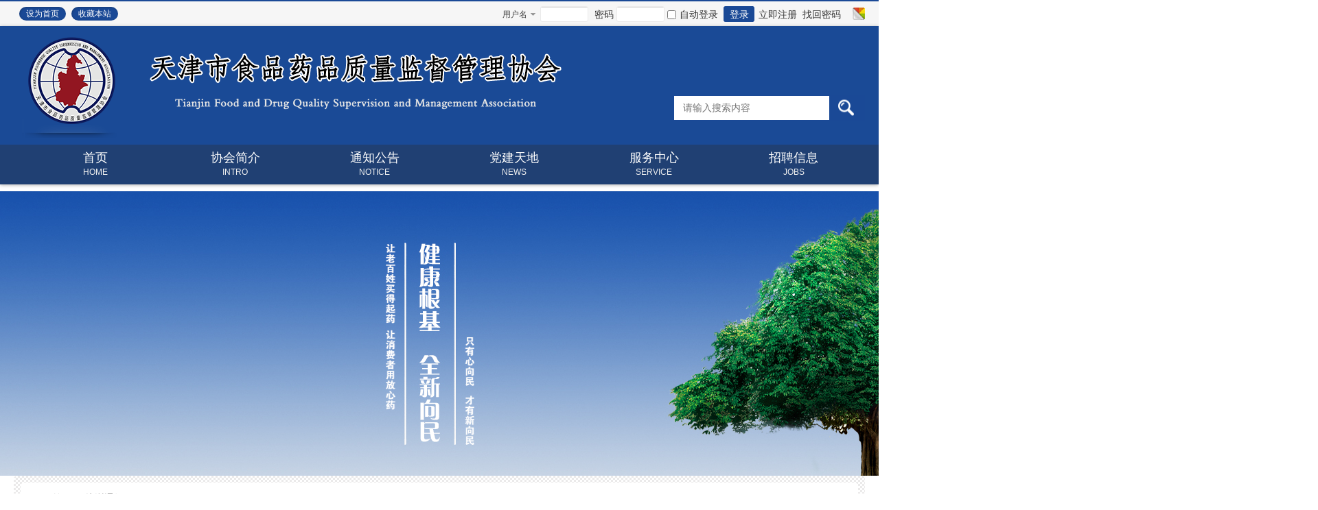

--- FILE ---
content_type: text/html; charset=gbk
request_url: http://www.tjfda.net/portal.php?mod=list&catid=10
body_size: 7940
content:
<!DOCTYPE html PUBLIC "-//W3C//DTD XHTML 1.0 Transitional//EN" "http://www.w3.org/TR/xhtml1/DTD/xhtml1-transitional.dtd">
<html xmlns="http://www.w3.org/1999/xhtml">
<head>
<meta http-equiv="Content-Type" content="text/html; charset=gbk" />
<title>培训通知-天津市食品药品质量监督管理协会</title>

<meta name="keywords" content="培训通知" />
<meta name="description" content="培训通知 " />
<meta name="generator" content="Discuz! X3.1" />
<meta name="author" content="Discuz! Team and Comsenz UI Team" />
<meta name="copyright" content="2001-2013 Comsenz Inc." />
<meta name="MSSmartTagsPreventParsing" content="True" />
<meta http-equiv="MSThemeCompatible" content="Yes" />
<base href="http://www.tjfda.net/" /><link rel="stylesheet" type="text/css" href="data/cache/style_2_common.css?hc3" /><link rel="stylesheet" type="text/css" href="data/cache/style_2_portal_list.css?hc3" /><link rel="stylesheet" id="css_extstyle" type="text/css" href="./template/yl5361_city_d4/style/t10/style.css" /><script type="text/javascript">var STYLEID = '2', STATICURL = 'static/', IMGDIR = 'static/image/common', VERHASH = 'hc3', charset = 'gbk', discuz_uid = '0', cookiepre = 'AfCo_2132_', cookiedomain = '', cookiepath = '/', showusercard = '1', attackevasive = '0', disallowfloat = 'newthread', creditnotice = '1|威望|,2|金钱|,3|贡献|', defaultstyle = './template/yl5361_city_d4/style/t10', REPORTURL = 'aHR0cDovL3d3dy50amZkYS5uZXQvcG9ydGFsLnBocD9tb2Q9bGlzdCZjYXRpZD0xMA==', SITEURL = 'http://www.tjfda.net/', JSPATH = 'static/js/', DYNAMICURL = '';</script>
<script src="static/js/common.js?hc3" type="text/javascript"></script>
<meta name="application-name" content="天津市食品药品质量监督管理协会" />
<meta name="msapplication-tooltip" content="天津市食品药品质量监督管理协会" />
<meta name="msapplication-task" content="name=首页;action-uri=http://www.tjfda.net/portal.php;icon-uri=http://www.tjfda.net/static/image/common/portal.ico" /><meta name="msapplication-task" content="name=论坛;action-uri=http://www.tjfda.net/forum.php;icon-uri=http://www.tjfda.net/static/image/common/bbs.ico" />
	
<script src="static/js/portal.js?hc3" type="text/javascript"></script>
    <script src="template/yl5361_city_d4/yl5361_style/js/yl5361_pack.js" type="text/javascript"></script>
    <script type="text/javascript">jQuery.noConflict();</script>
    <script src="template/yl5361_city_d4/yl5361_style/js/yl5361_SuperSlide.js" type="text/javascript"></script> 

    <!--[if IE 6]> 
    <script src="template/yl5361_city_d4/yl5361_style/js/yl5361_png.js" type="text/javascript"></script> 
    <script> 
    DD_belatedPNG.fix('.yl5361_nv img,.png,#hd h2 img,.yl5361_nv li,.yl5361_f_hot,.yl5361_wp1 #ft,.pgs #newspecial, .pgs #newspecialtmp,#post_reply, #post_replytmp,.flw_replybox .pnc,.yl5361_tab01 .frame-3-1-r,.yl5361_nv li.a a, .yl5361_nv li a:hover, .yl5361_nv li.hover a,.yl5361_title1 .titletext,.#qmenu,.fl .bm_h h2,.yl5361_f_tab3 .titletext,#yl5361_bm_h .xs2,.yl5361_hd,.yl5361_wp,.yl5361_title01 .titletext,.yl5361_title1 .title,.yl5361_tab1_r1 .ico1, .yl5361_tab1_r1 .ico2, .yl5361_tab1_r1 .ico3, .yl5361_tab1_r1 .ico4, .yl5361_tab1_r1 .ico5, .yl5361_tab1_r1 .ico6, .yl5361_tab1_r1 .ico7, .yl5361_tab1_r1 .ico8,.yl5361_topic_img3 .prev, .yl5361_topic_img3 .next'); 
    </script> 
    <![endif]--> 
    <script language=javascript> 
    <!-- 
    window.onerror=function(){return true;} 
    // --> 
    </script>	
</head>
<body id="nv_portal" class="pg_list pg_list_10" onkeydown="if(event.keyCode==27) return false;">

<div id="append_parent"></div><div id="ajaxwaitid"></div>
<div id="toptb" class="cl">
<div class="wp">
<div class="z"><a href="javascript:;"  onclick="setHomepage('http://www.tjfda.net/');">设为首页</a><a href="http://www.tjfda.net/"  onclick="addFavorite(this.href, '天津市食品药品质量监督管理协会');return false;">收藏本站</a></div>
<div class="y" >

<div class="yl5361_y_r" >
<a id="switchblind" href="javascript:;" onClick="toggleBlind(this)" title="开启辅助访问" class="switchblind">开启辅助访问</a>
<a id="sslct" href="javascript:;" onMouseOver="delayShow(this, function() {showMenu({'ctrlid':'sslct','pos':'34!'})});">切换风格</a>
</div>

<div class="yl5361_y_l" ><script src="static/js/logging.js?hc3" type="text/javascript"></script>
<form method="post" autocomplete="off" id="lsform" action="member.php?mod=logging&amp;action=login&amp;loginsubmit=yes&amp;infloat=yes&amp;lssubmit=yes" onsubmit="return lsSubmit();">
<div class="fastlg cl" id="yl5361_login">
<span id="return_ls" style="display:none"></span>
<div class="y pns" >
<table cellspacing="0" cellpadding="0">
<tr>
<td>
<span class="ftid">
<select name="fastloginfield" id="ls_fastloginfield" width="40" tabindex="900">
<option value="username">用户名</option>
<option value="email">Email</option>
</select>
</span>
<script type="text/javascript">simulateSelect('ls_fastloginfield')</script>
</td>
<td><input type="text" name="username" id="ls_username" autocomplete="off" class="px vm" tabindex="901" /></td>
<td><label for="ls_password" class="z psw_w">密码</label></td>
<td><input type="password" name="password" id="ls_password" class="px vm" autocomplete="off" tabindex="902" /></td>
<td class="fastlg_l"><label for="ls_cookietime"><input type="checkbox" name="cookietime" id="ls_cookietime" class="pc" value="2592000" tabindex="903" />自动登录</label></td>


<td><button type="submit" id="yl5361_td"tabindex="904" >登录</button></td>
<td><a href="member.php?mod=register" >立即注册</a></td>
<td><a href="javascript:;" onclick="showWindow('login', 'member.php?mod=logging&action=login&viewlostpw=1')">找回密码</a></td>
</tr>
<tr>

</tr>
</table>
<input type="hidden" name="quickforward" value="yes" />
<input type="hidden" name="handlekey" value="ls" />
  </div>
</div>
</form>

</div>

</div>
</div>
</div>
<div id="sslct_menu" class="cl p_pop" style="display: none;">
<span class="sslct_btn" id="yl5361_sslct_btn" onClick="extstyle('./template/yl5361_city_d4/style/t10')" title="T10"><i style='background:#2771ea'></i></span>
</div>

<div id="qmenu_menu" class="p_pop blk" style="display: none;">
<div class="ptm pbw hm">
请 <a href="javascript:;" class="xi2" onclick="lsSubmit()"><strong>登录</strong></a> 后使用快捷导航<br />没有帐号？<a href="member.php?mod=register" class="xi2 xw1">立即注册</a>
</div>
<div id="fjump_menu" class="btda"></div></div>

<div id="hd"><div class="yl5361_hd">
<div class="wp">
<div class="hdc cl">
                    <h2><a href="./" title="天津市食品药品质量监督管理协会"><img src="template/yl5361_city_d4/yl5361_style/logo_tjfca.png" alt="天津市食品药品质量监督管理协会" border="0" /></a></h2>
<div class="yl5361_scbar">
  <div id="scbar" class="cl">
  <form id="scbar_form" method="post" autocomplete="off" onsubmit="searchFocus($('scbar_txt'))" action="search.php?searchsubmit=yes" target="_blank">
<input type="hidden" name="mod" id="scbar_mod" value="search" />
<input type="hidden" name="formhash" value="cbcc1ded" />
<input type="hidden" name="srchtype" value="title" />
<input type="hidden" name="srhfid" value="0" />
<input type="hidden" name="srhlocality" value="portal::list" />
<table cellspacing="0" cellpadding="0">
<tr>

<td class="scbar_txt_td"><input type="text" name="srchtxt" id="scbar_txt" value="请输入搜索内容" autocomplete="off" x-webkit-speech speech /></td>
<td class="scbar_btn_td"><button type="submit" name="searchsubmit" id="scbar_btn" sc="1" class="pn pnc" value="true"><strong class="xi2">搜索</strong></button></td>
</tr>
<tr>
  <td colspan="4" >
    </td>
  </tr>
</table>
</form>
</div>
<ul id="scbar_type_menu" class="p_pop" style="display: none;"><li><a href="javascript:;" rel="article">文章</a></li><li><a href="javascript:;" rel="user">用户</a></li></ul>
<script type="text/javascript">
initSearchmenu('scbar', '');
</script>
</div>
  </div>
    </div>
      </div>
          <div id="yl5361_nv">
             <div class="wp">
<div class="yl5361_nv">					
<ul>
<!--<a href="javascript:void(0)" onClick="showWindow('nav','forum.php?mod=misc&amp;action=nav')" class="yl5361_post"><img src="template/yl5361_city_d4/yl5361_style/yl5361_post.png"></a>--><li id="mn_portal" ><a href="portal.php" hidefocus="true" title="HOME"  >首页<span>HOME</span></a></li><li id="mn_N5f30" ><a href="portal.php?mod=view&aid=8" hidefocus="true" title="INTRO"  >协会简介<span>INTRO</span></a></li><li id="mn_P5" ><a href="http://www.tjfda.net/portal.php?mod=list&catid=5" hidefocus="true" title="NOTICE"  >通知公告<span>NOTICE</span></a></li><li id="mn_P1" ><a href="http://www.tjfda.net/portal.php?mod=list&catid=1" hidefocus="true" title="NEWS"  >党建天地<span>NEWS</span></a></li><li id="mn_P2" ><a href="http://www.tjfda.net/portal.php?mod=list&catid=2" hidefocus="true" title="SERVICE"  >服务中心<span>SERVICE</span></a></li><li id="mn_P12" ><a href="http://www.tjfda.net/portal.php?mod=list&catid=12" hidefocus="true" title="JOBS"  >招聘信息<span>JOBS</span></a></li></ul>
</div>
</div>
</div>
<script src="template/yl5361_city_d4/yl5361_style/js/yl5361_nv.js" type="text/javascript" type="text/javascript"></script>
              
<div class="p_pop h_pop" id="mn_userapp_menu" style="display: none"></div><div id="mu" class="cl">
</div></div>	
                
    <div style="width:100%; margin-top:-10px;">
    	<img src="template/yl5361_city_d4/yl5361_style/5-1.jpg" />
    </div>
        

<div class="yl5361_wp">
  <div class="yl5361_wp_1">
<div id="wp" class="wp">
<div id="pt" class="bm cl">
<div class="z">
<a href="./" class="nvhm" title="首页">天津市食品药品质量监督管理协会</a> <em>&rsaquo;</em>
<a href="portal.php">首页</a> <em>&rsaquo;</em>培训通知</div>
</div><style id="diy_style" type="text/css"></style>
<div class="wp">
<!--[diy=diy1]--><div id="diy1" class="area"></div><!--[/diy]-->
</div>

<div id="ct" class="ct2 wp cl">
<div class="mn"><!--[diy=listcontenttop]--><div id="listcontenttop" class="area"></div><!--[/diy]-->
<div class="bm">
<div class="bm_h cl">
<a href="portal.php?mod=rss&amp;catid=10" class="y xi2 rss" target="_blank" title="RSS">订阅</a><h1 class="xs2">培训通知</h1>
</div>
<div class="bm_c xld"><dl class="bbda cl">
<dt class="xs2"><a href="portal.php?mod=view&aid=418" target="_blank" class="xi2"  style="">关于“2017第二届北京国际生物医药创新展览会”的通知</a> </dt>
<dd class="xs2 cl">
各药品、医疗器械、医药装备企业： 为落实国家创新驱动发展战略，促进京津冀地区医药产业发展，推动企业与临床机构的交流与合作，加强医药行业新产品新技术的临床推广应用，北京医药行业协会于2017年9月8-10日在北京 ...</dd>
<dd>
<span class="xg1"> 2017-5-3 20:29</span>
</dd>
</dl>
<dl class="bbda cl">
<dt class="xs2"><a href="portal.php?mod=view&aid=354" target="_blank" class="xi2"  style="">市市场监管委关于开展药品类兴奋剂生产经营专项检查工作的通知</a> </dt>
<dd class="xs2 cl">
各区局： 为保证我市全运会的顺利进行，推进兴奋剂目录中属于药品管理的兴奋剂（以下简称药品类兴奋剂）的生产经营管理工作，根据《反兴奋剂条例》、《2017年兴奋剂目录公告》（第29号）及国家的有关要求，在全市开 ...</dd>
<dd>
<span class="xg1"> 2017-3-22 16:12</span>
</dd>
</dl>
<dl class="bbda cl">
<dt class="xs2"><a href="portal.php?mod=view&aid=322" target="_blank" class="xi2"  style="">《医疗器械网络安全注册技术审查指导原则》解读</a> </dt>
<dd class="xs2 cl">
为贯彻落实国家对网络安全的要求，加强医疗器械产品注册工作的监督和指导，保障医疗器械产品的网络安全，国家食品药品监管总局制定颁布了《医疗器械网络安全注册技术审查指导原则》（以下简称《指导原则》）。该《指 ...</dd>
<dd>
<span class="xg1"> 2017-3-3 10:04</span>
</dd>
</dl>
<dl class="bbda cl">
<dt class="xs2"><a href="portal.php?mod=view&aid=304" target="_blank" class="xi2"  style="">协会-变更报名邮箱</a> </dt>
<dd class="xs2 cl">
2017年2月16日发布-关于2017年培训工作计划安排的通知，现变更报名邮箱为：xhjjq2015@126.com。</dd>
<dd>
<span class="xg1"> 2017-2-18 20:26</span>
</dd>
</dl>
<dl class="bbda cl">
<dt class="xs2"><a href="portal.php?mod=view&aid=273" target="_blank" class="xi2"  style="">YY/T0287-2017标准正式发布</a> </dt>
<dd class="xs2 cl">
2017年1月19日，国家食品药品监督管理总局发布YY/T0287-2017 /ISO13485:2016《医疗器械 质量管理体系 用于法规的要求》标准，将于2017年5月1日起实施。 YY/T0287-2017《医疗器械 质量管理体系 用于法规的要求》（以 ...</dd>
<dd>
<span class="xg1"> 2017-2-4 14:55</span>
</dd>
</dl>
<dl class="bbda cl">
<dt class="xs2"><a href="portal.php?mod=view&aid=266" target="_blank" class="xi2"  style="">国务院发文，网上药店彻底放开</a> </dt>
<dd class="xs2 cl">
国务院正式发文取消互联网药品交易B证、C证审批，网上药店彻底放开！ 据中国政府网消息，经李克强总理签批，国务院日前印发《关于第三批取消中央指定地方实施行政许可事项的决定》，明确取消39项中央指定地方实施的 ...</dd>
<dd>
<span class="xg1"> 2017-1-23 15:14</span>
</dd>
</dl>
<dl class="bbda cl">
<dt class="xs2"><a href="portal.php?mod=view&aid=252" target="_blank" class="xi2"  style="">全面推进按病种收费，更严酷价格战或将来临</a> </dt>
<dd class="xs2 cl">
今天，国家发改委网站发布《关于推进按病种收费工作的通知》，该《通知》由发改委会同卫计委、人力资源社会保障部联合发出，部署各地全面推进按病种收费改革工作。《通知》要求，城市公立医院综合改革试点地区2017年 ...</dd>
<dd>
<span class="xg1"> 2017-1-16 16:04</span>
</dd>
</dl>
<dl class="bbda cl">
<dt class="xs2"><a href="portal.php?mod=view&aid=240" target="_blank" class="xi2"  style="">关于颁布《天津市医疗机构制剂规范》(2016年版)的通知</a> </dt>
<dd class="xs2 cl">
各有关单位： 《天津市医疗机构制剂规范》(2016年版)已于2016年12月20日经我委2016年第25次委主任办公会议审议通过，现予颁布，自发文之日起施行。《天津市医疗机构制剂规范》(2016年版)是我市医疗机构制剂配制、使  ...</dd>
<dd>
<span class="xg1"> 2017-1-6 14:06</span>
</dd>
</dl>
<dl class="bbda cl">
<dt class="xs2"><a href="portal.php?mod=view&aid=228" target="_blank" class="xi2"  style="">药企工艺核查第一案来了！</a> </dt>
<dd class="xs2 cl">
在元旦放假前夕，药企工艺核查第一案来了！ 2016年12月30日，湖北省食药监局官网公布了《关于对湖北绿金子药业有限责任公司飞行检查的通报》，这是继12月23日，国家食药监总局药品审评中心发布《关于对已上市药品生 ...</dd>
<dd>
<span class="xg1"> 2017-1-3 13:39</span>
</dd>
</dl>
<dl class="bbda cl">
<dt class="xs2"><a href="portal.php?mod=view&aid=224" target="_blank" class="xi2"  style="">关于印发天津市医疗器械质量监督抽查检验管理办法的通知</a> </dt>
<dd class="xs2 cl">
各区县局、市器械检验中心： 《天津市医疗器械质量监督抽查检验管理办法》已经2015年第33次委主任办公会议审议通过，现印发给你们，请遵照执行。   2016年3月30日 （此件主动公开）    天津市医疗器械质量监督抽查检 ...</dd>
<dd>
<span class="xg1"> 2016-12-30 13:29</span>
</dd>
</dl>
<dl class="bbda cl">
<dt class="xs2"><a href="portal.php?mod=view&aid=223" target="_blank" class="xi2"  style="">关于印发天津市医疗器械委托贮存配送管理办法（试行）的通知</a> </dt>
<dd class="xs2 cl">
各有关单位： 《天津市医疗器械委托贮存配送管理办法（试行）》已经我委2016年第25次委主任办公会议审议通过，现予印发，请遵照执行。    2016年12月27日 （此件主动公开）    天津市医疗器械委托贮存配送管理办法（ ...</dd>
<dd>
<span class="xg1"> 2016-12-30 13:24</span>
</dd>
</dl>
<dl class="bbda cl">
<dt class="xs2"><a href="portal.php?mod=view&aid=217" target="_blank" class="xi2"  style="">市市场监管委关于印发《天津市医疗机构制剂室监督检查规范（试行）》的通知</a> </dt>
<dd class="xs2 cl">
各区局： 《天津市医疗机构制剂室监督检查规范（试行）》业经2016年第21次委主任办公会审议通过，现予印发，请遵照执行。   2016年12月19日 （此件主动公开）各区局：《天津市医疗机构制剂室监督检查规范（试行）》  ...</dd>
<dd>
<span class="xg1"> 2016-12-29 16:36</span>
</dd>
</dl>
<dl class="bbda cl">
<dt class="xs2"><a href="portal.php?mod=view&aid=215" target="_blank" class="xi2"  style="">全国人大常委会通过中医药法，明年7月1日起实施</a> </dt>
<dd class="xs2 cl">
中华人民共和国主席令 第五十九号 《中华人民共和国中医药法》已由中华人民共和国第十二届全国人民代表大会常务委员会第二十五次会议于2016年12月25日通过，现予公布，自2017年7月1日起施行。 中华人民共和国主席 习 ...</dd>
<dd>
<span class="xg1"> 2016-12-27 13:47</span>
</dd>
</dl>
<dl class="bbda cl">
<dt class="xs2"><a href="portal.php?mod=view&aid=206" target="_blank" class="xi2"  style="">天津市药品零售企业A级（放心药店）公示公告</a> </dt>
<dd class="xs2 cl">
根据《2016年药品零售企业量化分级管理及放心药店工程建设实施方案》，经评定，以下企业符合A级（放心药店）评定标准，现予以公示。公示时间为2016年12月16日到2016年12月25日，请社会各界予以监督。 监督电话：022- ...</dd>
<dd>
<span class="xg1"> 2016-12-23 11:27</span>
</dd>
</dl>
<dl class="bbda cl">
<dt class="xs2"><a href="portal.php?mod=view&aid=205" target="_blank" class="xi2"  style="">中医药法草案三审，中药企业大利好</a> </dt>
<dd class="xs2 cl">
据人民网消息，昨日（12月19日），第十二届全国人大常委会第二十五次会议召开，在本次会议上提交了中医药法草案第三次审议。此次三审，意味着《中医药法》距离正式发布又迈进一大步。 根据报道，草案三审稿提出，建 ...</dd>
<dd>
<span class="xg1"> 2016-12-20 10:15</span>
</dd>
</dl>
</div>
<!--[diy=listloopbottom]--><div id="listloopbottom" class="area"></div><!--[/diy]-->
</div><div class="pgs cl"><div class="pg"><strong>1</strong><a href="http://www.tjfda.net/portal.php?mod=list&catid=10&amp;page=2">2</a><a href="http://www.tjfda.net/portal.php?mod=list&catid=10&amp;page=3">3</a><a href="http://www.tjfda.net/portal.php?mod=list&catid=10&amp;page=4">4</a><a href="http://www.tjfda.net/portal.php?mod=list&catid=10&amp;page=5">5</a><label><input type="text" name="custompage" class="px" size="2" title="输入页码，按回车快速跳转" value="1" onkeydown="if(event.keyCode==13) {window.location='http://www.tjfda.net/portal.php?mod=list&catid=10&amp;page='+this.value;; doane(event);}" /><span title="共 5 页"> / 5 页</span></label><a href="http://www.tjfda.net/portal.php?mod=list&catid=10&amp;page=2" class="nxt">下一页</a></div></div>
<!--[diy=diycontentbottom]--><div id="diycontentbottom" class="area"></div><!--[/diy]-->

</div>
<div class="sd pph">

<div class="drag">
<!--[diy=diyrighttop]--><div id="diyrighttop" class="area"></div><!--[/diy]-->
</div>

<div class="bm">
<div class="bm_h cl">
<h2>相关分类</h2>
</div>
<div class="bm_c">
<ul class="xl xl2 cl"><li>&bull; <a href="http://www.tjfda.net/portal.php?mod=list&catid=1">党建天地</a></li>
<li>&bull; <a href="http://www.tjfda.net/portal.php?mod=list&catid=2">服务中心</a></li>
<li>&bull; <a href="http://www.tjfda.net/portal.php?mod=list&catid=3">会员风采</a></li>
<li>&bull; <a href="http://www.tjfda.net/portal.php?mod=list&catid=4">相关法规</a></li>
<li>&bull; <a href="http://www.tjfda.net/portal.php?mod=list&catid=5">通知公告</a></li>
<li>&bull; <a href="http://www.tjfda.net/portal.php?mod=list&catid=6">协会简介</a></li>
<li>&bull; <a href="http://www.tjfda.net/portal.php?mod=list&catid=10">培训通知</a></li>
<li>&bull; <a href="http://www.tjfda.net/portal.php?mod=list&catid=11">培训报名表</a></li>
<li>&bull; <a href="http://www.tjfda.net/portal.php?mod=list&catid=12">招聘信息</a></li>
</ul>
</div>
</div>

<div class="drag">
<!--[diy=diy2]--><div id="diy2" class="area"></div><!--[/diy]-->
</div>

</div>
</div>

<div class="wp mtn">
<!--[diy=diy3]--><div id="diy3" class="area"></div><!--[/diy]-->
</div>	</div>	
      </div>	
</div>
<div class="yl5361_ft">
<div id="ft" class="cl">
<div id="flk">
<p class="yl5361_p">
<a href="http://wpa.qq.com/msgrd?V=3&amp;uin=00000000&amp;Site=天津市食品药品质量监督管理协会&amp;Menu=yes&amp;from=discuz" target="_blank" title="QQ"><img src="static/image/common/site_qq.jpg" alt="QQ" /></a><span class="pipe">|</span><strong><a href="http://www.tjfda.net/" target="_blank">天津市食品药品质量监督管理协会</a></strong>
( <a href="https://beian.miit.gov.cn/" target="_blank">津ICP备20004449号-1</a> )&nbsp;<a href="http://discuz.qq.com/service/security" target="_blank" title="防水墙保卫网站远离侵害"><img src="static/image/common/security.png"></a></p>
<div class="xs0" style="width:300px;margin:0 auto; padding:20px 0;">
         <a target="_blank" href="http://www.beian.gov.cn/portal/registerSystemInfo?recordcode=12010402001188" style="display:inline-block;text-decoration:none;height:20px;line-height:20px;"><img src="static/image/common/gongan.png" style="float:left;"/><p style="float:left;height:20px;line-height:20px;margin: 0px 0px 0px 5px; color:#fff;">津公网安备 12010402001188号</p></a>
       </div>
       
<p class="xs0">
     电话：022—83551706    传真：022—83551706    邮箱：xhjjq2015@126.com
</p>
<p class="xs0">
地址：天津市西青区华苑产业区华天道2号，国际创业中心6楼6010室
</p>
            <p class="xs0">
 技术支持：天津众星天长科技有限公司
</p>
</div>

              </div>
<script src="home.php?mod=misc&ac=sendmail&rand=1769097347" type="text/javascript"></script>
<div id="scrolltop">
<span hidefocus="true"><a title="返回顶部" onclick="window.scrollTo('0','0')" class="scrolltopa" ><b>返回顶部</b></a></span>
</div>
<script type="text/javascript">_attachEvent(window, 'scroll', function () { showTopLink(); });checkBlind();</script>

<script type="text/javascript">jQuery(".yl5361_topic1,.yl5361_forum_map").slide({ titCell:"dl",triggerTime:0 });</script>
<script type="text/javascript">jQuery(".yl5361_topic_img2").slide({ mainCell:".list1", effect:"topLoop", vis:4, opp:true, autoPlay:true, delayTime:800,interTime:4000});</script>
<script type="text/javascript">jQuery(".yl5361_topic_img3").slide({ mainCell:"ul", effect:"leftLoop", vis:5, scroll:2,  autoPage:true,autoPlay:true,interTime:4000,easing:"easeOutCirc"});	</script>
<script type="text/javascript">jQuery(".yl5361_topic_img1,.yl5361_topic_img5,.yl5361_topic3").slide({ titCell:"li",triggerTime:0 });</script>
<script type="text/javascript">jQuery(".yl5361_f_tab1_list1").slide({ mainCell:".list1", effect:"leftLoop", vis:1, opp:true, autoPlay:true, delayTime:800,interTime:4000});</script>

			<div id="discuz_tips" style="display:none;"></div>
			<script type="text/javascript">
				var tipsinfo = '56385659|X3.1|0.6||0||0|7|1769097347|409402b628f7108204809df96994f97d|2';
			</script>
		</div>
</body>
</html>


--- FILE ---
content_type: text/css
request_url: http://www.tjfda.net/data/cache/style_2_portal_list.css?hc3
body_size: 4490
content:
.bm_h .addnew{margin-left:10px;padding-left:20px;background:url(../../static/image/common/addbuddy.gif) no-repeat 0 45%;}.bm_h .rss{margin-left:10px;padding-left:20px;background:url(../../static/image/common/feed.gif) no-repeat 0 45%;}.yl5361_tab a{transition:all .3s;}.yl5361_tab a:hover{color:#FD9518;}.yl5361_tab01{border:none;}.yl5361_tab01 .frame-1-1-1-l{width:330px;height:800px;margin-right:10px;}.yl5361_tab01 .frame-1-1-1-c{width:518px;height:821px;border:1px solid #EBEAEA;border-radius:5px;box-shadow:0 1px 3px #e6e6e6;background:url(../../template/yl5361_city_d4/yl5361_style/yl5361_hot.png) 4px 0 no-repeat;}.yl5361_tab01 .frame-1-1-1-r{width:330px;height:800px;}.ie6.yl5361_tab01 .frame-1-1-1-r{margin-right:-10px;}.yl5361_tab1_l1{border-radius:5px;height:410px;width:330px;overflow:hidden;margin:0 0 10px;padding:0;}.yl5361_tab1_l2{border-radius:5px;overflow:hidden;box-shadow:0 1px 3px #e6e6e6;height:400px;}.yl5361_tab1_l2 .title{height:44px;background:#76C7C0;}.yl5361_tab1_l2 .tb{margin-top:8px;}.yl5361_tab1_l2 .tb-c{padding:4px 15px;}.yl5361_tab1_l2 .tb li{margin:0 7px 0 0;}.yl5361_tab1_l2 .tb a{border:none;color:#fff;font-size:16px;width:74px;overflow:hidden;text-align:center;transition:none;}.yl5361_tab1_l2 .tb .a a{color:#333;border-radius:5px 5px 0 0;font-weight:400;height:36px;line-height:34px;}.yl5361_tab1_c1{width:318px;overflow:hidden;height:36px;padding-left:200px;margin:5px 0;}.yl5361_tab1_c3{margin:10px 0;}.yl5361_tab1_r1{width:340px;height:175px;margin:0;}.yl5361_tab1_r1 .ico1,.yl5361_tab1_r1 .ico2,.yl5361_tab1_r1 .ico3,.yl5361_tab1_r1 .ico4,.yl5361_tab1_r1 .ico5,.yl5361_tab1_r1 .ico6,.yl5361_tab1_r1 .ico7,.yl5361_tab1_r1 .ico8{background:#FF6661 url(../../template/yl5361_city_d4/yl5361_style/yl5361_ico3.png) no-repeat;font-size:14px;display:block;width:81px;height:31px;text-align:center;padding-top:50px;float:left;border-radius:5px;color:#fff!important;transition:all .3s;margin:0 2px 2px 0;}.yl5361_tab1_r1 .ico1:hover,.yl5361_tab1_r1 .ico2:hover,.yl5361_tab1_r1 .ico3:hover,.yl5361_tab1_r1 .ico4:hover,.yl5361_tab1_r1 .ico5:hover,.yl5361_tab1_r1 .ico6:hover,.yl5361_tab1_r1 .ico7:hover,.yl5361_tab1_r1 .ico8:hover{opacity:0.8;filter:alpha(opacity=80);}.yl5361_tab1_r1 .ico2{background-position:-79px 0;background-color:#76C7C0;}.yl5361_tab1_r1 .ico3{background-position:-157px 0;background-color:#7CB9FC;}.yl5361_tab1_r1 .ico4{background-position:-235px 0;background-color:#EFCB2D;}.yl5361_tab1_r1 .ico5{background-position:0 -84px;background-color:#B493CC;}.yl5361_tab1_r1 .ico6{background-position:-79px -84px;background-color:#F9B257;}.yl5361_tab1_r1 .ico7{background-position:-159px -84px;background-color:#91BF3B;}.yl5361_tab1_r1 .ico8{background-position:-235px -84px;background-color:#27C4D3;}.yl5361_tab1_r2{border:1px solid #EBEAEA;border-radius:5px;height:523px;box-shadow:0 1px 3px #e6e6e6;overflow:hidden;margin:0;}.yl5361_tab1_r3{border:1px solid #EBEAEA;border-radius:5px;height:110px;box-shadow:0 1px 3px #e6e6e6;overflow:hidden;margin:10px 0 0;}.yl5361_tab02{height:230px;position:relative;border-radius:5px;box-shadow:0 1px 3px #e6e6e6;overflow:hidden;background:url(../../template/yl5361_city_d4/yl5361_style/yl5361_titlebg.png);}.yl5361_tab02 .title{background:none;}.yl5361_tab02 .title .titletext{position:absolute;font-weight:400;left:0;top:0;font-size:18px;width:20px;background:#76C7C0;color:#fff;text-align:center;line-height:25px;height:200px;overflow:hidden;padding:40px 10px 0;}.yl5361_tab02 .dxb_bc{margin-top:-42px;margin-left:35px;}.yl5361_tab03{border:none;}.yl5361_tab03 .frame-2-1-l{width:860px;overflow:hidden;}.yl5361_tab03 .frame-2-1-r{width:330px;overflow:hidden;}.yl5361_tab3_r1{border:1px solid #EBEAEA;border-radius:5px;box-shadow:0 1px 3px #e6e6e6;overflow:hidden;height:602px;margin:0;}.yl5361_tab3_r2{border:1px solid #EBEAEA;border-radius:5px;height:140px;box-shadow:0 1px 3px #e6e6e6;overflow:hidden;margin:10px 0 0;}.yl5361_tab04{border:none;}.yl5361_tab4_1,.yl5361_tab4_2,.yl5361_tab4_3,.yl5361_tab4_4{border-radius:5px;overflow:hidden;border:1px solid #EBEAEA;box-shadow:0 1px 3px #e6e6e6;margin:0;}.yl5361_tab4_1 .subtitle a,.yl5361_tab4_2 .subtitle a,.yl5361_tab4_3 .subtitle a,.yl5361_tab4_4 .subtitle a{background:none!important;box-shadow:none!important;}.yl5361_tab4_1{margin:0 5px 0 0;}.yl5361_tab4_1 .title{background-color:#FEB250!important;background-position:10px -303px!important;}.yl5361_tab4_2{margin:0 5px;}.yl5361_tab4_2 .title{background-color:#FF6661!important;background-position:10px -355px!important;}.yl5361_tab4_3{margin:0 5px;}.yl5361_tab4_3 .title{background-color:#91BF3B!important;background-position:10px -249px!important;}.yl5361_tab4_4{margin:0 0 0 5px;}.yl5361_tab4_4 .title{background-color:#B493CC!important;background-position:10px -411px!important;}.yl5361_tab05{width:1200px;border-radius:5px;box-shadow:0 1px 3px #e6e6e6;overflow:hidden;padding-bottom:10px;}.yl5361_ad{border-radius:5px;box-shadow:0 1px 3px #e6e6e6;}.yl5361_title1 .title{height:44px;background:#76C7C0 url(../../template/yl5361_city_d4/yl5361_style/yl5361_ico.png) no-repeat 10px -89px;font-size:18px;font-weight:400;line-height:44px;color:#FFF;padding-left:40px;}.yl5361_title1 .subtitle{font-size:14px;color:#fff;font-weight:400;float:left;margin-left:30px;}.yl5361_title1 .subtitle a{font-size:12px;color:#fff;font-weight:400;background:#F8B357;box-shadow:inset 1px 1px 3px rgba(0,0,0,0.2);border-radius:30px;margin-left:10px;padding:2px 10px;}.yl5361_title2{border:none;margin:0;}.yl5361_title2 .tb{margin-left:120px;height:48px;overflow:hidden;}.ie6.yl5361_title2 .tb{margin-left:100px;}.yl5361_title2 .tb-c{padding:0;}.yl5361_title2 .title{height:44px;overflow:visible;background:none;line-height:44px;color:#58AAA5;border-bottom:3px solid #75C6BF;}.yl5361_title2 .tab-title .titletext{font-size:22px;height:44px;margin:0;}.yl5361_title2 .tb li{font-size:18px;line-height:44px;margin-left:10px;}.yl5361_title2 .tb li a{border:none;transition:none;}.yl5361_title2 .tb .a a{height:44px;color:#FFB250;font-weight:400;border-bottom:3px solid #FFB250;background:#FFF url(../../template/yl5361_city_d4/yl5361_style/yl5361_title2.png) center bottom no-repeat;}.yl5361_title3 .title{background-position:10px -39px;}.yl5361_title4 .title{background-position:10px -196px;}.yl5361_title5 .title{background-position:10px 11px;}.yl5361_title6 .title{background-position:10px -144px;}.yl5361_topic1 dl{border-bottom:1px dashed #DDD;padding:2px 0;}.yl5361_topic1 dl dt{height:32px;line-height:32px;font-size:14px;overflow:hidden;}.yl5361_topic1 dl dt em{font-size:16px;font-style:italic;font-weight:700;margin-right:10px;color:#D3D3D3;}.yl5361_topic1 dl dt em.color{color:#F9B257;}.yl5361_topic1 dl dt a{color:#333;}.yl5361_topic1 dl dd{display:none;}.yl5361_topic1 dl.on dd{color:#999;display:block;font-size:12px;height:40px;line-height:20px;margin-bottom:6px;overflow:hidden;padding-left:30px;}.yl5361_topic2{height:585px;overflow:hidden;border-bottom:1px solid #EBEAEA;border-top:1px solid #EBEAEA;padding-top:5px;}.yl5361_topic2 li.top{font-size:16px;font-weight:700;color:#58AAA5;text-align:center;background:url(../../template/yl5361_city_d4/yl5361_style/yl5361_hot2.jpg) 0 12px no-repeat;margin:6px 0;padding:0 30px;}.yl5361_topic2 li.top a{color:#58AAA5;}.yl5361_topic2 li{height:30px;font-size:14px;overflow:hidden;list-style-type:none;line-height:30px;}.yl5361_topic2 li span{float:right;margin-left:6px;color:#ADADAD;font-size:12px;}.yl5361_topic2 li strong{font-weight:400;margin-right:4px;}.yl5361_topic2 li strong a{color:#FFB250;}.yl5361_topic3{margin:10px;}.yl5361_topic3 li{height:32px;border-bottom:1px dashed #DDD;line-height:32px;font-size:14px;list-style-type:none;overflow:hidden;transition:all .3s;padding:0 5px;}.yl5361_topic3 li.on{background:url(../../template/yl5361_city_d4/yl5361_style/yl5361_titlebg.png);}.yl5361_topic3 li em{width:20px;height:20px;line-height:20px;float:left;background:#D3D3D3;text-align:center;border-radius:3px;margin-right:6px;margin-top:7px;color:#fff;}.yl5361_topic3 li em.color{background:#FEB250;}.ie6.yl5361_topic_img1{margin-left:-10px;}.yl5361_topic_img1 li{list-style-type:none;border-radius:5px;border:1px solid #EBEAEA;float:left;width:149px;overflow:hidden;background:url(../../template/yl5361_city_d4/yl5361_style/yl5361_titlebg.png);margin:5px 0 0 10px;padding:4px;transition:all .3s;}.yl5361_topic_img1 li.on{border:1px solid #FEB250;background:#F7F7E8;}.yl5361_topic_img1 li img{border-radius:5px;}.yl5361_topic_img1 li p{color:#333;overflow:hidden;height:20px;line-height:20px;font-size:12px;text-align:center;border-top:1px solid #D0D0D0;padding:0 5px;}.yl5361_topic_img2 li{list-style-type:none;overflow:hidden;border-bottom:1px dashed #DDD;padding-bottom:10px;height:97px;margin:10px 10px 0;}.yl5361_topic_img2 li h2{height:20px;line-height:20px;overflow:hidden;padding:0;}.yl5361_topic_img2 li h2 a{color:#333;font-size:16px;font-weight:500;}.yl5361_topic_img2 li img{transition:all .4s;float:left;border-bottom:2px solid #E9E9E9;border-right:2px solid #E9E9E9;margin:0 10px 0 0;}.yl5361_topic_img2 li img:hover{opacity:0.8;filter:alpha(opacity=80);}.yl5361_topic_img2 li p{color:#666;height:40px;overflow:hidden;font-size:12px;line-height:22px;margin:4px 0 10px;}.yl5361_topic_img2 li span i{color:#F9B257;}.yl5361_topic_img2 li span{color:#999;}.yl5361_topic_img2 li span a{display:inline-block;width:70px;height:24px;line-height:24px;text-align:center;float:right;background:#FFB250;color:#fff!important;font-size:12px;border-radius:3px;box-shadow:inset 1px 1px 3px rgba(0,0,0,0.2);}.yl5361_topic_img3{position:relative;width:1123px;overflow:hidden;margin:0 auto;padding:10px 0 10px 24px;}.yl5361_topic_img3 li{transition:all .4s;list-style-type:none;float:left;width:198px;height:198px;overflow:hidden;background:#fff;border:1px solid;position:relative;border-color:#EEE #D0D0D0 #D0D0D0 #EEE;margin:0 5px;padding:5px;}.yl5361_topic_img3 li:hover{background:#FFB250;}.ie6.yl5361_topic_img3 li{margin:0 8px 0 2px;}.yl5361_topic_img3 li p{color:#fff;text-decoration:none;overflow:hidden;height:30px;line-height:28px;font-size:12px;background:#76C7C0;position:absolute;left:40px;bottom:23px;width:124px;padding:0 10px 0 35px;transition:all .4s;}.yl5361_topic_img3 li:hover p{background:#FFB250;}.yl5361_topic_img3 li em{position:absolute;left:20px;bottom:20px;border:3px solid #fff;border-radius:5px;overflow:hidden;}.yl5361_topic_img3 li em img{transition:all .4s;}.yl5361_topic_img3 li:hover em img{-webkit-transform:scale(1.20);-o-transform:scale(1.20);-moz-transform:scale(1.20);}.yl5361_topic_img3 .prev,.yl5361_topic_img3 .next{display:block;border-radius:100%;position:absolute;top:105px;left:2px;height:22px;width:22px;background:#FFB250 url(../../template/yl5361_city_d4/yl5361_style/yl5361_Button.png) no-repeat 0 center;}.yl5361_topic_img3 .next{left:auto;right:0;background-position:-28px center;}.yl5361_topic_img3 .prev:hover,.yl5361_topic_img3 .next:hover{background-color:#76C7C0;}.yl5361_topic_img4{width:870px;}.yl5361_topic_img4 li{border-radius:5px;box-shadow:0 1px 3px #e6e6e6;float:left;overflow:hidden;width:422px;border:1px solid #EBEAEA;height:165px;background:url(../../template/yl5361_city_d4/yl5361_style/yl5361_titlebg.png);margin:10px 10px 0 0;}.yl5361_topic_img4 li:hover img{-webkit-transform:scale(1.20);-o-transform:scale(1.20);-moz-transform:scale(1.20);}.yl5361_topic_img4 li i{overflow:hidden;float:left;margin:10px 0 10px 10px;}.yl5361_topic_img4 li img{transition:all .4s;}.yl5361_topic_img4 li div{float:right;width:182px;background:#fff url(../../template/yl5361_city_d4/yl5361_style/yl5361_topic_img4.jpg) left center no-repeat;height:145px;padding:10px 10px 10px 20px;}.yl5361_topic_img4 li h2{height:20px;font-weight:400;overflow:hidden;font-size:16px;line-height:20px;margin:10px 5px 5px 0;}.yl5361_topic_img4 li h2 a{color:#58AAA5;}.yl5361_topic_img4 li p{height:68px;color:#666;overflow:hidden;font-size:14px;line-height:24px;margin:10px 5px 0 0;}.yl5361_topic_img4 li span{height:20px;line-height:20px;color:#999;float:right;transition:all .4s;margin-top:10px;}.yl5361_topic_img4 span .ll,.yl5361_topic_img4 span .hf,.yl5361_topic_img4 span .rd{background:url(../../template/yl5361_city_d4/yl5361_style/yl5361_ico1.png) no-repeat;color:#FFB250;padding-left:20px;margin-right:5px;}.yl5361_topic_img4 span .ll{background-position:0 3px;}.yl5361_topic_img4 span .hf{background-position:0 -17px;}.yl5361_topic_img4 span .rd{background-position:0 -37px;}.yl5361_topic_img5 li{border-bottom:1px dashed #DDD;margin:10px;}.yl5361_topic_img5 li h2{height:20px;font-weight:400;line-height:20px;overflow:hidden;font-size:14px;margin:10px 0;padding:0;}.yl5361_topic_img5 li h2 em{font-size:16px;font-style:italic;font-weight:700;margin-right:10px;color:#D3D3D3;}.yl5361_topic_img5 li div{display:none;overflow:hidden;background:url(../../template/yl5361_city_d4/yl5361_style/yl5361_titlebg.png);padding:10px;}.yl5361_topic_img5 li div img{float:left;margin-right:10px;}.yl5361_topic_img5 li div em{color:#FEB250;font-size:18px;height:26px;line-height:26px;overflow:hidden;display:block;margin-bottom:5px;}.yl5361_topic_img5 li div p{color:#666;overflow:hidden;height:24px;line-height:24px;}.yl5361_topic_img5 li div span a{margin-top:10px;text-align:center;float:right;color:#fff!important;background:#FEB250;border:none;border-radius:4px;font-size:16px;padding:3px 10px;}.yl5361_topic_img5 li.on div{display:block;}.yl5361_topic_img5 li.on h2 em{color:#FEB250;}.yl5361_topic_img6{overflow:hidden;}.yl5361_topic_img6 li{list-style-type:none;float:left;position:relative;overflow:hidden;margin-top:10px;}.yl5361_topic_img6 li p{overflow:hidden;text-align:center;position:absolute;transition:all .4s;bottom:0;left:0;width:100%;height:0;line-height:40px;font-size:16px;background:url(../../template/yl5361_city_d4/yl5361_style/yl5361_hdp.png);}.yl5361_topic_img6 li:hover p{height:40px;}.yl5361_topic_img6 li a{font-size:14px;color:#fff;}#yl5361_topic_img6 li p{overflow:hidden;text-align:center;position:absolute;transition:all .4s;bottom:0;left:0;width:100%;height:40px;}#yl5361_topic_img6 li img{transition:all .4s;}#yl5361_topic_img6 li:hover img{-webkit-transform:scale(1.20);-o-transform:scale(1.20);-moz-transform:scale(1.20);}.yl5361_bmdh{width:1190px;float:left;padding:0 10px;}.yl5361_bmdh li{border-radius:5px;transition:all .4s;float:left;width:109px;height:42px;overflow:hidden;padding-top:5px;background-color:#D3D3D3;text-align:center;color:#fff;margin:10px 10px 0 0;}.yl5361_bmdh li:hover{opacity:0.8;filter:alpha(opacity=80);}.yl5361_forum_map{float:left;margin:-10px 0 0 -10px;}.yl5361_forum_map dl{transition:all .3s;border-radius:5px;float:left;overflow:hidden;height:85px;width:285px;border:1px solid #E9E9E9;background:#F7F7F7;font-size:16px;margin:10px 0 0 10px;}.yl5361_forum_map dl dt{font-size:18px;overflow:hidden;height:30px;line-height:30px;margin-top:5px;}.yl5361_forum_map dl dt span{font-size:12px;float:right;color:#999;padding:0 10px;}.yl5361_forum_map dl dt span i{color:#F7B000;}.yl5361_forum_map dl dd{height:60px;line-height:22px;font-size:12px;overflow:hidden;color:#999;padding-right:10px;}.yl5361_forum_map dl em{font-size:40px;transition:all .3s;width:85px;font-weight:700;height:85px;line-height:85px;float:left;background:#D3D3D3;text-align:center;color:#fff;margin-right:10px;}.yl5361_forum_map dl.on{border:1px solid #FEB250;background:#F7F7E8;}.yl5361_forum_map dl.on em{background:#FEB250;}.yl5361_borde{overflow:hidden;height:auto;box-shadow:0 1px 3px #e6e6e6;border-radius:5px;border:1px solid #EBEAEA!important;margin:0 0 10px 0!important;}#yl5361_bbda{padding:10px 0 10px 5px;border-bottom:1px solid #DEDEDE;}#yl5361_bbda dt{height:36px;line-height:32px;padding:0 10px;overflow:hidden;font-size:18px!important;font-weight:400;}#yl5361_bbda dd{overflow:hidden;color:#666;margin-bottom:10px;line-height:24px;padding-left:10px;}#yl5361_atc{float:left;margin:0;}#yl5361_atc img{padding:4px;width:200px;height:140px;background:#FFF;border:1px solid;border-color:#EEE #D0D0D0 #D0D0D0 #EEE;}#yl5361_bbda dd a{color:#666;}#yl5361_bbda:hover{background:#f6f6f6;}#yl5361_bbda:hover dt a{color:#FFB250;}#yl5361_bbda:hover img{-webkit-box-shadow:rgba(0,0,0,0.1) 3px 4px 1px 0;-moz-box-shadow:rgba(0,0,0,0.1) 3px 4px 1px 0;box-shadow:rgba(0,0,0,0.1) 3px 4px 1px 0;}.vw .d img{max-width:835px!important;}#yl5361_atc img,#yl5361_bbda dt a{-moz-transition:all .3s;-webkit-transition:all .3s;-o-transition:all .3s;transition:all .3s;-ms-transition:all .3s;}#yl5361_bm_h,#yl5361_bm_h{height:44px;padding:0 10px 0 0;border-top:none;line-height:44px;background:url(../../template/yl5361_city_d4/yl5361_style/yl5361_titlebg.png);}#yl5361_bm_h .xs2,#yl5361_bm_h h3{font-weight:400;font-size:18px !important;color:#FFF;float:left;padding-right:20px;padding-left:40px;background:#76C7C0 url(../../template/yl5361_city_d4/yl5361_style/yl5361_ico.png) no-repeat 10px 10px;border-right:1px solid #EBEAEA;}.ie6 #yl5361_bm_h .xs2{background:#76C7C0;padding-left:20px;}#yl5361_bm_c ul li{font-size:14px;border-bottom:1px dashed #EBEAEA;height:26px;}.vw .s{line-height:2;background:#F6F6F6;border:solid #DEDEDE;margin-top:0;color:#666;border-width:0 1px 1px;padding:10px;}.yl5361_title01 .title{height:45px;color:#fff;background:#76C7C0;line-height:45px;font-size:18px;font-weight:400;}.yl5361_title01 .titletext{padding-left:30px;background:url(../../template/yl5361_city_d4/yl5361_style/yl5361_ico.png) no-repeat;background-position:0 -89px;}.yl5361_title01 .subtitle a{font-size:12px;color:#fff;font-weight:400;background:#FFB250;box-shadow:inset 1px 1px 3px rgba(0,0,0,0.2);border-radius:30px;margin-left:10px;padding:2px 10px;}.yl5361_title02 .titletext{background-position:0 11px!important;}.yl5361_title03 .titletext{background-position:0 -196px!important;}.yl5361_topic_01{margin:10px 5px 0;}.yl5361_topic_01 li a{color:#666;padding:0 17px;float:left;display:block;text-align:center;height:28px;-moz-border-radius:4px;-webkit-border-radius:4px;border-radius:4px;border:1px solid #EBEAEA;background:url(../../template/yl5361_city_d4/yl5361_style/yl5361_titlebg.png);-webkit-box-shadow:rgba(0,0,0,0.109804) 0 2px 0 0;-moz-box-shadow:rgba(0,0,0,0.109804) 0 2px 0 0;box-shadow:rgba(0,0,0,0.109804) 0 2px 0 0;}.yl5361_topic_01 li{float:left;list-style-type:none;padding:0 5px 15px;height:28px;line-height:26px;font-size:14px;}.yl5361_topic_01 li a:hover{background:#FFB250;color:#fff;text-decoration:none;border:1px solid #DB9A26;}.yl5361_topic_02{margin:5px 10px 10px 10px;}.yl5361_topic_02 li{height:36px;padding:0 5px;border-bottom:1px dashed #EBEAEA;line-height:36px;font-size:14px;list-style-type:none;overflow:hidden;}.yl5361_topic_02 li em.color{background:#FFB250;}.yl5361_topic_02 li em{width:20px;height:20px;line-height:20px;float:left;background:#BABAB9;text-align:center;border-radius:3px;margin-right:8px;margin-top:8px;color:#fff;}.yl5361_topic_02 li:hover a{color:#FFB250;}.yl5361_topic_02 li:hover{background:#f5f5f5;}.yl5361_topic_img_01{margin:10px 0 0 0;}.ie6 .yl5361_topic_img_01{margin:10px 0 0 -10px;}.yl5361_topic_img_01 li{list-style-type:none;float:left;position:relative;border-bottom:0;height:130px;overflow:hidden;margin:0 0 10px 10px;}.yl5361_topic_img_01 li span{transition:all .3s;position:absolute;overflow:hidden;left:0;bottom:0;height:28px;width:100%;display:block;background:url(../../template/yl5361_city_d4/yl5361_style/yl5361_hdp.png);}.yl5361_topic_img_01 li p{transition:all .3s;color:#fff;position:absolute;overflow:hidden;left:0;bottom:0;height:28px;display:block;line-height:28px;font-size:14px;text-align:center;width:134px;margin:0 5px;}.yl5361_topic_img_01 li strong{transition:all .3s;color:#fff;float:right;position:absolute;overflow:hidden;right:0;bottom:5px;line-height:25px;font-size:12px;font-weight:400;height:0;padding:0 10px 0 0px;color:#FFB250;}.yl5361_topic_img_01 li:hover p{bottom:22px;border-bottom:1px dashed #FFF;}.yl5361_topic_img_01 li:hover span{height:50px;}.yl5361_topic_img_01 li:hover strong{height:18px;}

--- FILE ---
content_type: text/css
request_url: http://www.tjfda.net/template/yl5361_city_d4/style/t10/style.css
body_size: 1021
content:
/*
[name]T10[/name]
[iconbgcolor]#2771ea[/iconbgcolor]
*/
/*1a4996*/
body {
	background: none;
}

#yl5361_nv{border-bottom: 3px solid #204073; background-color:#204073;}
.yl5361_hd{background: #1A4A96;}
.scbar_txt_td {border: solid #1a4996;border-width: 2px 0 2px 2px;}
.scbar_type_td {border-color: #1a4996 #FFF #1a4996 #DDD;border-width: 2px 0 2px 1px;}
.scbar_btn_td{border: solid #1a4996;border-width: 2px 2px 2px 0;background-color:#1a4996;}
.bdl,.fl .bm_h h2, .fl .bm_h .xs2,.yl5361_title2 .title{border-color: #1a4996;}
#yl5361_td,.fl .bm_h .xs2,.yl5361_f_tab2 .tab-title .titletext,.yl5361_f_tab3 .titletext,.yl5361_f_tab1_1 .tb li a,#yl5361_bm_h .xs2,#yl5361_bm_h h3,.bdl,.bdl dd.bdl_a a,#qmenu,.yl5361_title01 .title,.yl5361_title1 .title,.yl5361_tab1_l2 .title,.yl5361_tab02 .title .titletext,#toptb .z a,.yl5361_ft .yl5361_p,.fl .bm_h h2, .fl .bm_h .xs2,.yl5361_nav li a:hover,.yl5361_topic_img3 .prev:hover, .yl5361_topic_img3 .next:hover,.yl5361_trade_info_h2 .bm_h{background-color:#1a4996;}
.yl5361_topic_img3 li p{background-color:#fff;}
.bml,#f_pst,#postlist,#toptb{border-top:2px solid #1a4996 !important}
.xi2,.xi2 a,.xi3 a,#atarget,.unchk,.chked,#p_btn .tshare a,.p_pop a:hover,.p_pop a.a,#sctype_menu .sca,.bmw .bm_h a,.pop_moremenu a.xw1,.emp a,.flb em,#qmenu_menu ul.nav a:hover,.yl5361_f_tab1_list1 h2 a,.yl5361_topic_1 li p a,.yl5361_title3 .yl5361_f_tab3_list2 li strong a,.tbmu a,.yl5361_topic2 li.top a,.yl5361_topic_img4 li h2 a,.yl5361_title2 .title{color:#2771ea;}
#post_reply,#post_replytmp,.flw_replybox .pnc{background-color:#2771ea!important;}
.scbar_btn_td:hover{background-color: #2771ea;border-color: #2771ea;}
.yl5361_rollBox .LeftBotton:hover, .yl5361_rollBox .RightBotton:hover{background-color:#1a4996;}
.yl5361_topic2 dt a,.yl5361_topic_img3 li h2 a,.yl5361_title4 .subtitle a{color: #2771ea;}
.yl5361_ft .yl5361_p{border-top: 2px solid silver; background: silver;}
.yl5361_ft{background:silver;}
body, input, button, select, textarea {
    font: 14px/1.5 'Microsoft Yahei',Tahoma,Helvetica,'SimSun',sans-serif;
    color: #444;
}
.slideshow span.title{padding:0; text-align:center;}

.yl5361_nv li{
	width: 16%;
}
.yl5361_topic_img3 li p {
	right: 0;
	left: 0;
	bottom: 0;
	margin: auto;
	text-align: center;
	background: transparent;
	color:#000;
}
.yl5361_nv li a{
	width: 100%;
}
.yl5361_topic_img3 li:hover p{
	background: transparent;
} 